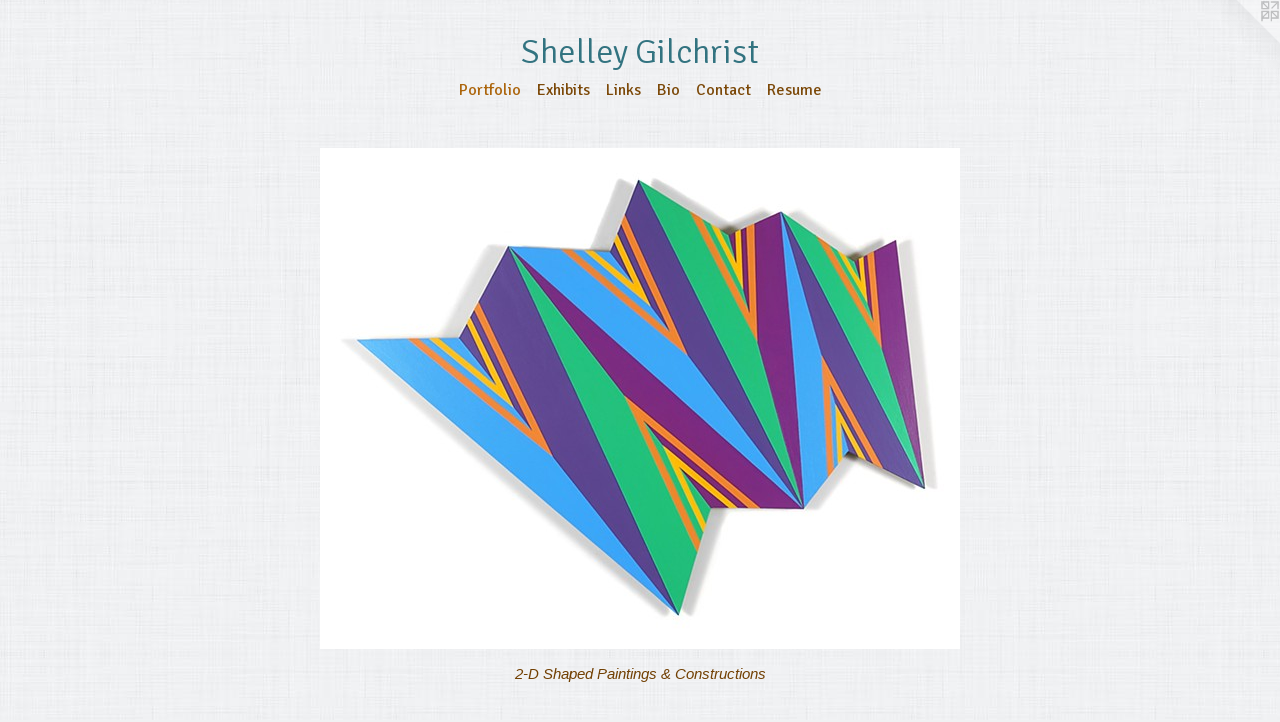

--- FILE ---
content_type: text/html;charset=utf-8
request_url: https://shelleygilchrist.com/section/211344.html
body_size: 4452
content:
<!doctype html><html class="no-js has-text-after-previews p-section mobile-title-align--center l-simple has-mobile-menu-link--below p-museum mobile-menu-align--center "><head><meta charset="utf-8" /><meta content="IE=edge" http-equiv="X-UA-Compatible" /><meta http-equiv="X-OPP-Site-Id" content="27009" /><meta http-equiv="X-OPP-Revision" content="1664" /><meta http-equiv="X-OPP-Locke-Environment" content="production" /><meta http-equiv="X-OPP-Locke-Release" content="v0.0.141" /><title>Shelley Gilchrist</title><link rel="canonical" href="https://shelleygilchrist.com/section/211344.html" /><meta content="website" property="og:type" /><meta property="og:url" content="https://shelleygilchrist.com/section/211344.html" /><meta property="og:title" content="Portfolio" /><meta content="width=device-width, initial-scale=1" name="viewport" /><link type="text/css" rel="stylesheet" href="//cdnjs.cloudflare.com/ajax/libs/normalize/3.0.2/normalize.min.css" /><link type="text/css" rel="stylesheet" media="only all" href="//maxcdn.bootstrapcdn.com/font-awesome/4.3.0/css/font-awesome.min.css" /><link type="text/css" rel="stylesheet" media="not all and (min-device-width: 600px) and (min-device-height: 600px)" href="/release/locke/production/v0.0.141/css/small.css" /><link type="text/css" rel="stylesheet" media="only all and (min-device-width: 600px) and (min-device-height: 600px)" href="/release/locke/production/v0.0.141/css/large-simple.css" /><link type="text/css" rel="stylesheet" media="not all and (min-device-width: 600px) and (min-device-height: 600px)" href="/r17684444140000001664/css/small-site.css" /><link type="text/css" rel="stylesheet" media="only all and (min-device-width: 600px) and (min-device-height: 600px)" href="/r17684444140000001664/css/large-site.css" /><link type="text/css" rel="stylesheet" media="only all and (min-device-width: 600px) and (min-device-height: 600px)" href="//fonts.googleapis.com/css?family=Signika:400" /><link type="text/css" rel="stylesheet" media="only all and (min-device-width: 600px) and (min-device-height: 600px)" href="//fonts.googleapis.com/css?family=Signika:300" /><link type="text/css" rel="stylesheet" media="not all and (min-device-width: 600px) and (min-device-height: 600px)" href="//fonts.googleapis.com/css?family=Signika:400&amp;text=MENUHomePrtflixhbsLnkBCacRu" /><link type="text/css" rel="stylesheet" media="not all and (min-device-width: 600px) and (min-device-height: 600px)" href="//fonts.googleapis.com/css?family=Signika:300&amp;text=Shely%20Gicrst" /><script>window.OPP = window.OPP || {};
OPP.modernMQ = 'only all';
OPP.smallMQ = 'not all and (min-device-width: 600px) and (min-device-height: 600px)';
OPP.largeMQ = 'only all and (min-device-width: 600px) and (min-device-height: 600px)';
OPP.downURI = '/x/0/0/9/27009/.down';
OPP.gracePeriodURI = '/x/0/0/9/27009/.grace_period';
OPP.imgL = function (img) {
  !window.lazySizes && img.onerror();
};
OPP.imgE = function (img) {
  img.onerror = img.onload = null;
  img.src = img.getAttribute('data-src');
  //img.srcset = img.getAttribute('data-srcset');
};</script><script src="/release/locke/production/v0.0.141/js/modernizr.js"></script><script src="/release/locke/production/v0.0.141/js/masonry.js"></script><script src="/release/locke/production/v0.0.141/js/respimage.js"></script><script src="/release/locke/production/v0.0.141/js/ls.aspectratio.js"></script><script src="/release/locke/production/v0.0.141/js/lazysizes.js"></script><script src="/release/locke/production/v0.0.141/js/large.js"></script><script>if (!Modernizr.mq('only all')) { document.write('<link type="text/css" rel="stylesheet" href="/release/locke/production/v0.0.141/css/minimal.css">') }</script><meta name="google-site-verification" content="fgg4dhm8QrhUK8kTs_t4LS_V9duhdDaB_uTL_hALb4w" /><!-- Global Site Tag (gtag.js) - Google Analytics --><script async="" src="https://www.googletagmanager.com/gtag/js?id=G-2V4GP1CTXX"></script><script>window.dataLayer = window.dataLayer || [];function gtag(){dataLayer.push(arguments)};gtag('js', new Date());gtag('config', 'G-2V4GP1CTXX');</script></head><body><a class=" logo hidden--small" href="http://otherpeoplespixels.com/ref/shelleygilchrist.com" title="Website by OtherPeoplesPixels" target="_blank"></a><header id="header"><a class=" site-title" href="/home.html"><span class=" site-title-text u-break-word">Shelley Gilchrist</span><div class=" site-title-media"></div></a></header><nav class=" hidden--large"><a id="mobile-menu-link" class="mobile-menu-link hidden--no-js hidden--large">MENU</a><ul class=" site-nav"><li class="nav-item nav-home "><a class="nav-link " href="/home.html">Home</a></li><li class="nav-item expanded nav-museum "><a class="selected nav-link " href="/section/211344.html">Portfolio</a><ul><li class="nav-gallery nav-item expanded "><a class="nav-link " href="/section/486623-2-D%20Shaped%20Paintings%20%26%20Constructions.html">2-D Shaped Paintings &amp; Constructions</a></li><li class="nav-gallery nav-item expanded "><a class="nav-link " href="/section/420673-2%2e5-D%20and%203-D%20.html">2.5-D and 3-D </a></li><li class="nav-gallery nav-item expanded "><a class="nav-link " href="/section/211718-2-D%20Shaped%20Paintings%20%282008-2018%29.html">2-D Shaped Paintings (2008-2018)</a></li><li class="nav-gallery nav-item expanded "><a class="nav-link " href="/section/262411-Paper%20Installations%20%26%20Small%20Works%20.html">Paper Installations &amp; Small Works </a></li><li class="nav-gallery nav-item expanded "><a class="nav-link " href="/section/211736-Drawings.html">Drawings</a></li><li class="nav-gallery nav-item expanded "><a class="nav-link " href="/section/211723-Lagetta%20Series%20%28Archive%29%20.html">Lagetta Series (Archive) </a></li></ul></li><li class="nav-news nav-item "><a class="nav-link " href="/news.html">Exhibits</a></li><li class="nav-links nav-item "><a class="nav-link " href="/links.html">Links</a></li><li class="nav-flex1 nav-item "><a class="nav-link " href="/page/1-About%20the%20Artist.html">Bio</a></li><li class="nav-item nav-contact "><a class="nav-link " href="/contact.html">Contact</a></li><li class="nav-flex2 nav-item "><a class="nav-link " href="/page/2-Resume.html">Resume</a></li></ul></nav><div class=" content"><nav class=" hidden--small" id="nav"><header><a class=" site-title" href="/home.html"><span class=" site-title-text u-break-word">Shelley Gilchrist</span><div class=" site-title-media"></div></a></header><ul class=" site-nav"><li class="nav-item nav-home "><a class="nav-link " href="/home.html">Home</a></li><li class="nav-item expanded nav-museum "><a class="selected nav-link " href="/section/211344.html">Portfolio</a><ul><li class="nav-gallery nav-item expanded "><a class="nav-link " href="/section/486623-2-D%20Shaped%20Paintings%20%26%20Constructions.html">2-D Shaped Paintings &amp; Constructions</a></li><li class="nav-gallery nav-item expanded "><a class="nav-link " href="/section/420673-2%2e5-D%20and%203-D%20.html">2.5-D and 3-D </a></li><li class="nav-gallery nav-item expanded "><a class="nav-link " href="/section/211718-2-D%20Shaped%20Paintings%20%282008-2018%29.html">2-D Shaped Paintings (2008-2018)</a></li><li class="nav-gallery nav-item expanded "><a class="nav-link " href="/section/262411-Paper%20Installations%20%26%20Small%20Works%20.html">Paper Installations &amp; Small Works </a></li><li class="nav-gallery nav-item expanded "><a class="nav-link " href="/section/211736-Drawings.html">Drawings</a></li><li class="nav-gallery nav-item expanded "><a class="nav-link " href="/section/211723-Lagetta%20Series%20%28Archive%29%20.html">Lagetta Series (Archive) </a></li></ul></li><li class="nav-news nav-item "><a class="nav-link " href="/news.html">Exhibits</a></li><li class="nav-links nav-item "><a class="nav-link " href="/links.html">Links</a></li><li class="nav-flex1 nav-item "><a class="nav-link " href="/page/1-About%20the%20Artist.html">Bio</a></li><li class="nav-item nav-contact "><a class="nav-link " href="/contact.html">Contact</a></li><li class="nav-flex2 nav-item "><a class="nav-link " href="/page/2-Resume.html">Resume</a></li></ul><footer><div class=" copyright">© SHELLEY GILCHRIST  2008-2026</div><div class=" credit"><a href="http://otherpeoplespixels.com/ref/shelleygilchrist.com" target="_blank">Website by OtherPeoplesPixels</a></div></footer></nav><main id="main"><div class=" page"><script src="/release/locke/production/v0.0.141/js/gallery.js"></script><h1 class="section-title title"><span class="root title-segment">Portfolio</span></h1><div class=" previews"><div id="preview-0" class="subfolder preview image media-and-info"><a class=" media" title="2-D Shaped Paintings &amp; Constructions" href="/section/486623-2-D%20Shaped%20Paintings%20%26%20Constructions.html"><div class=" preview-image"><img onerror="OPP.imgE(this);" alt="Abstract irregularly shaped piece painted with 12 differently colored triangles and linear details" data-srcset="//img-cache.oppcdn.com/img/v1.0/s:27009/t:QkxBTksrVEVYVCtIRVJF/p:12/g:tl/o:2.5/a:50/q:90/3728x2920-yDKocieFOFO_lYgx.jpg/3728x2920/588b30db4c9f59cfa6f02360e39f7f6b.jpg 3728w,
//img-cache.oppcdn.com/img/v1.0/s:27009/t:QkxBTksrVEVYVCtIRVJF/p:12/g:tl/o:2.5/a:50/q:90/2520x1220-yDKocieFOFO_lYgx.jpg/1557x1220/6f048f8d9a5447ab85eef0dc1e95b241.jpg 1557w,
//img-cache.oppcdn.com/img/v1.0/s:27009/t:QkxBTksrVEVYVCtIRVJF/p:12/g:tl/o:2.5/a:50/q:90/1640x830-yDKocieFOFO_lYgx.jpg/1059x830/4a12f83aff27b04f0bcd05727912b169.jpg 1059w,
//img-cache.oppcdn.com/img/v1.0/s:27009/t:QkxBTksrVEVYVCtIRVJF/p:12/g:tl/o:2.5/a:50/q:90/984x4096-yDKocieFOFO_lYgx.jpg/984x770/c26b180c49fa28aadfaa429aa36da8b5.jpg 984w,
//img-cache.oppcdn.com/img/v1.0/s:27009/t:QkxBTksrVEVYVCtIRVJF/p:12/g:tl/o:2.5/a:50/q:90/1400x720-yDKocieFOFO_lYgx.jpg/919x720/3d0b548eb854fd3418434beb2001bba9.jpg 919w,
//img-cache.oppcdn.com/img/v1.0/s:27009/t:QkxBTksrVEVYVCtIRVJF/p:12/g:tl/o:2.5/a:50/q:90/984x588-yDKocieFOFO_lYgx.jpg/750x588/1c1778c78c8dbc63d273364dbc967799.jpg 750w,
//img-cache.oppcdn.com/img/v1.0/s:27009/t:QkxBTksrVEVYVCtIRVJF/p:12/g:tl/o:2.5/a:50/q:90/640x4096-yDKocieFOFO_lYgx.jpg/640x501/059cf9d60c7146a678e3682d514eeb87.jpg 640w,
//img-cache.oppcdn.com/fixed/27009/assets/yDKocieFOFO_lYgx.jpg 612w" src="data:image/svg+xml;charset=UTF-8,%3Csvg%20xmlns%3D%27http%3A%2F%2Fwww.w3.org%2F2000%2Fsvg%27%20viewbox%3D%270%200%203728%202920%27%20width%3D%273728px%27%20height%3D%272920px%27%3E%3C%2Fsvg%3E" onload="OPP.imgL(this);" data-tb-mask-image-id="preview-0-tb-mask-image" data-sizes="auto" class="u-img lazyload hidden--no-js " data-src="//img-cache.oppcdn.com/fixed/27009/assets/yDKocieFOFO_lYgx.jpg" data-aspectratio="3728/2920" /><noscript><img class="u-img " alt="Abstract irregularly shaped piece painted with 12 differently colored triangles and linear details" src="//img-cache.oppcdn.com/fixed/27009/assets/yDKocieFOFO_lYgx.jpg" /></noscript></div></a><div class=" info border-color"><div class=" wall-text border-color"><div class=" wt-item wt-title"><a href="/section/486623-2-D%20Shaped%20Paintings%20%26%20Constructions.html">2-D Shaped Paintings &amp; Constructions</a></div></div></div></div><div id="preview-1" class="subfolder preview image media-and-info"><a class=" media" title="2.5-D and 3-D " href="/section/420673-2%2e5-D%20and%203-D%20.html"><div class=" preview-image"><img onerror="OPP.imgE(this);" alt="2.5-D and 3-D " data-srcset="//img-cache.oppcdn.com/img/v1.0/s:27009/t:QkxBTksrVEVYVCtIRVJF/p:12/g:tl/o:2.5/a:50/q:90/3900x2869-UG4vxzKSdmF5Q558.jpg/3900x2869/346e102a58f4658e3e2bcf8dcb8f18b1.jpg 3900w,
//img-cache.oppcdn.com/img/v1.0/s:27009/t:QkxBTksrVEVYVCtIRVJF/p:12/g:tl/o:2.5/a:50/q:90/2520x1220-UG4vxzKSdmF5Q558.jpg/1658x1220/634e4c0943b9e2236c996f788a8337ea.jpg 1658w,
//img-cache.oppcdn.com/img/v1.0/s:27009/t:QkxBTksrVEVYVCtIRVJF/p:12/g:tl/o:2.5/a:50/q:90/1640x830-UG4vxzKSdmF5Q558.jpg/1128x830/8c3bd2382632997ed05a9d19b4ae5127.jpg 1128w,
//img-cache.oppcdn.com/img/v1.0/s:27009/t:QkxBTksrVEVYVCtIRVJF/p:12/g:tl/o:2.5/a:50/q:90/984x4096-UG4vxzKSdmF5Q558.jpg/984x723/b80df5ad793f9870b6d4b00c75fbb7e1.jpg 984w,
//img-cache.oppcdn.com/img/v1.0/s:27009/t:QkxBTksrVEVYVCtIRVJF/p:12/g:tl/o:2.5/a:50/q:90/1400x720-UG4vxzKSdmF5Q558.jpg/978x720/12bb3f33e58f7c2d8362124803941f1a.jpg 978w,
//img-cache.oppcdn.com/img/v1.0/s:27009/t:QkxBTksrVEVYVCtIRVJF/p:12/g:tl/o:2.5/a:50/q:90/984x588-UG4vxzKSdmF5Q558.jpg/799x588/d4d3b7622f29696bc0e5847431da9fa4.jpg 799w,
//img-cache.oppcdn.com/fixed/27009/assets/UG4vxzKSdmF5Q558.jpg 640w" src="data:image/svg+xml;charset=UTF-8,%3Csvg%20xmlns%3D%27http%3A%2F%2Fwww.w3.org%2F2000%2Fsvg%27%20viewbox%3D%270%200%203900%202869%27%20width%3D%273900px%27%20height%3D%272869px%27%3E%3C%2Fsvg%3E" onload="OPP.imgL(this);" data-tb-mask-image-id="preview-1-tb-mask-image" data-sizes="auto" class="u-img lazyload hidden--no-js " data-src="//img-cache.oppcdn.com/fixed/27009/assets/UG4vxzKSdmF5Q558.jpg" data-aspectratio="3900/2869" /><noscript><img class="u-img " alt="2.5-D and 3-D " src="//img-cache.oppcdn.com/fixed/27009/assets/UG4vxzKSdmF5Q558.jpg" /></noscript></div></a><div class=" info border-color"><div class=" wall-text border-color"><div class=" wt-item wt-title"><a href="/section/420673-2%2e5-D%20and%203-D%20.html">2.5-D and 3-D </a></div></div></div></div><div id="preview-2" class="subfolder preview image media-and-info"><a class=" media" title="2-D Shaped Paintings (2008-2018)" href="/section/211718-2-D%20Shaped%20Paintings%20%282008-2018%29.html"><div class=" preview-image"><img onerror="OPP.imgE(this);" alt="2-D Shaped Paintings (2008-2018)" data-srcset="//img-cache.oppcdn.com/img/v1.0/s:27009/t:QkxBTksrVEVYVCtIRVJF/p:12/g:tl/o:2.5/a:50/q:90/3000x2550-TY09ShKUAEQRZb0h.jpg/3000x2550/0c8047c1a744ecc303856c3653433195.jpg 3000w,
//img-cache.oppcdn.com/img/v1.0/s:27009/t:QkxBTksrVEVYVCtIRVJF/p:12/g:tl/o:2.5/a:50/q:90/2520x1220-TY09ShKUAEQRZb0h.jpg/1435x1220/4c46d3afa4225ce5bf579ef55170e194.jpg 1435w,
//img-cache.oppcdn.com/img/v1.0/s:27009/t:QkxBTksrVEVYVCtIRVJF/p:12/g:tl/o:2.5/a:50/q:90/984x4096-TY09ShKUAEQRZb0h.jpg/984x836/36447c09be42f7d30692a492a66ae00a.jpg 984w,
//img-cache.oppcdn.com/img/v1.0/s:27009/t:QkxBTksrVEVYVCtIRVJF/p:12/g:tl/o:2.5/a:50/q:90/1640x830-TY09ShKUAEQRZb0h.jpg/976x830/e18b4f2c81271b8a6fd4bdce3512d059.jpg 976w,
//img-cache.oppcdn.com/img/v1.0/s:27009/t:QkxBTksrVEVYVCtIRVJF/p:12/g:tl/o:2.5/a:50/q:90/1400x720-TY09ShKUAEQRZb0h.jpg/847x720/681ddbcaca952eb63c2990cf519291c2.jpg 847w,
//img-cache.oppcdn.com/img/v1.0/s:27009/t:QkxBTksrVEVYVCtIRVJF/p:12/g:tl/o:2.5/a:50/q:90/984x588-TY09ShKUAEQRZb0h.jpg/691x588/0c110dad30f09c196dfe314b1a2ebf6e.jpg 691w,
//img-cache.oppcdn.com/img/v1.0/s:27009/t:QkxBTksrVEVYVCtIRVJF/p:12/g:tl/o:2.5/a:50/q:90/640x4096-TY09ShKUAEQRZb0h.jpg/640x544/d08ed57b1b10fd2931f979129e71e20b.jpg 640w,
//img-cache.oppcdn.com/fixed/27009/assets/TY09ShKUAEQRZb0h.jpg 564w" src="data:image/svg+xml;charset=UTF-8,%3Csvg%20xmlns%3D%27http%3A%2F%2Fwww.w3.org%2F2000%2Fsvg%27%20viewbox%3D%270%200%203000%202550%27%20width%3D%273000px%27%20height%3D%272550px%27%3E%3C%2Fsvg%3E" onload="OPP.imgL(this);" data-tb-mask-image-id="preview-2-tb-mask-image" data-sizes="auto" class="u-img lazyload hidden--no-js " data-src="//img-cache.oppcdn.com/fixed/27009/assets/TY09ShKUAEQRZb0h.jpg" data-aspectratio="3000/2550" /><noscript><img class="u-img " alt="2-D Shaped Paintings (2008-2018)" src="//img-cache.oppcdn.com/fixed/27009/assets/TY09ShKUAEQRZb0h.jpg" /></noscript></div></a><div class=" info border-color"><div class=" wall-text border-color"><div class=" wt-item wt-title"><a href="/section/211718-2-D%20Shaped%20Paintings%20%282008-2018%29.html">2-D Shaped Paintings (2008-2018)</a></div></div></div></div><div id="preview-3" class="subfolder preview image media-and-info"><a class=" media" title="Paper Installations &amp; Small Works " href="/section/262411-Paper%20Installations%20%26%20Small%20Works%20.html"><div class=" preview-image"><img onerror="OPP.imgE(this);" alt="Paper Installations &amp; Small Works " data-srcset="//img-cache.oppcdn.com/img/v1.0/s:27009/t:QkxBTksrVEVYVCtIRVJF/p:12/g:tl/o:2.5/a:50/q:90/3300x2981-R11JXf4LdD5VYEvS.jpg/3300x2981/2b1ee228f6d84921cb81dfad3ae85098.jpg 3300w,
//img-cache.oppcdn.com/img/v1.0/s:27009/t:QkxBTksrVEVYVCtIRVJF/p:12/g:tl/o:2.5/a:50/q:90/2520x1220-R11JXf4LdD5VYEvS.jpg/1350x1220/4e5e5b4ea0b2b75c41438ff14f6772fa.jpg 1350w,
//img-cache.oppcdn.com/img/v1.0/s:27009/t:QkxBTksrVEVYVCtIRVJF/p:12/g:tl/o:2.5/a:50/q:90/984x4096-R11JXf4LdD5VYEvS.jpg/984x888/8a8e1cb3b4a7033168eccb1f823b38d3.jpg 984w,
//img-cache.oppcdn.com/img/v1.0/s:27009/t:QkxBTksrVEVYVCtIRVJF/p:12/g:tl/o:2.5/a:50/q:90/1640x830-R11JXf4LdD5VYEvS.jpg/918x830/8f531d565a077437b525bd80399721f7.jpg 918w,
//img-cache.oppcdn.com/img/v1.0/s:27009/t:QkxBTksrVEVYVCtIRVJF/p:12/g:tl/o:2.5/a:50/q:90/1400x720-R11JXf4LdD5VYEvS.jpg/797x720/8d2a7a82efbd91866e0ae7275c2475e9.jpg 797w,
//img-cache.oppcdn.com/img/v1.0/s:27009/t:QkxBTksrVEVYVCtIRVJF/p:12/g:tl/o:2.5/a:50/q:90/984x588-R11JXf4LdD5VYEvS.jpg/650x588/959a5cd605c1e51b55afd9c9c2af1308.jpg 650w,
//img-cache.oppcdn.com/img/v1.0/s:27009/t:QkxBTksrVEVYVCtIRVJF/p:12/g:tl/o:2.5/a:50/q:90/640x4096-R11JXf4LdD5VYEvS.jpg/640x578/2c290fe63a5b969d83641f4209a17ab9.jpg 640w,
//img-cache.oppcdn.com/fixed/27009/assets/R11JXf4LdD5VYEvS.jpg 531w" src="data:image/svg+xml;charset=UTF-8,%3Csvg%20xmlns%3D%27http%3A%2F%2Fwww.w3.org%2F2000%2Fsvg%27%20viewbox%3D%270%200%203300%202981%27%20width%3D%273300px%27%20height%3D%272981px%27%3E%3C%2Fsvg%3E" onload="OPP.imgL(this);" data-tb-mask-image-id="preview-3-tb-mask-image" data-sizes="auto" class="u-img lazyload hidden--no-js " data-src="//img-cache.oppcdn.com/fixed/27009/assets/R11JXf4LdD5VYEvS.jpg" data-aspectratio="3300/2981" /><noscript><img class="u-img " alt="Paper Installations &amp; Small Works " src="//img-cache.oppcdn.com/fixed/27009/assets/R11JXf4LdD5VYEvS.jpg" /></noscript></div></a><div class=" info border-color"><div class=" wall-text border-color"><div class=" wt-item wt-title"><a href="/section/262411-Paper%20Installations%20%26%20Small%20Works%20.html">Paper Installations &amp; Small Works </a></div></div></div></div><div id="preview-4" class="subfolder preview image media-and-info"><a class=" media" title="Drawings" href="/section/211736-Drawings.html"><div class=" preview-image"><img onerror="OPP.imgE(this);" alt="Drawings" data-srcset="//img-cache.oppcdn.com/img/v1.0/s:27009/t:QkxBTksrVEVYVCtIRVJF/p:12/g:tl/o:2.5/a:50/q:90/3748x2900-O33OlcjVG_nDJyaC.jpg/3748x2900/9d5510550f796b4963b725b0897d9657.jpg 3748w,
//img-cache.oppcdn.com/img/v1.0/s:27009/t:QkxBTksrVEVYVCtIRVJF/p:12/g:tl/o:2.5/a:50/q:90/2520x1220-O33OlcjVG_nDJyaC.jpg/1576x1220/fb3b83b275afea7ea4ad78b7eb2133be.jpg 1576w,
//img-cache.oppcdn.com/img/v1.0/s:27009/t:QkxBTksrVEVYVCtIRVJF/p:12/g:tl/o:2.5/a:50/q:90/1640x830-O33OlcjVG_nDJyaC.jpg/1072x830/9514b5fc3a7775111df247aa9be24760.jpg 1072w,
//img-cache.oppcdn.com/img/v1.0/s:27009/t:QkxBTksrVEVYVCtIRVJF/p:12/g:tl/o:2.5/a:50/q:90/984x4096-O33OlcjVG_nDJyaC.jpg/984x761/9f04b40776c10f490a036bd55b612c32.jpg 984w,
//img-cache.oppcdn.com/img/v1.0/s:27009/t:QkxBTksrVEVYVCtIRVJF/p:12/g:tl/o:2.5/a:50/q:90/1400x720-O33OlcjVG_nDJyaC.jpg/930x720/c8b5b3b2110160a9649cab34acafc3b2.jpg 930w,
//img-cache.oppcdn.com/img/v1.0/s:27009/t:QkxBTksrVEVYVCtIRVJF/p:12/g:tl/o:2.5/a:50/q:90/984x588-O33OlcjVG_nDJyaC.jpg/759x588/455b651779d3793c14f5df0fdf460fc9.jpg 759w,
//img-cache.oppcdn.com/img/v1.0/s:27009/t:QkxBTksrVEVYVCtIRVJF/p:12/g:tl/o:2.5/a:50/q:90/640x4096-O33OlcjVG_nDJyaC.jpg/640x495/0cf19f68c7a7ead336b037e67912dd75.jpg 640w,
//img-cache.oppcdn.com/fixed/27009/assets/O33OlcjVG_nDJyaC.jpg 620w" src="data:image/svg+xml;charset=UTF-8,%3Csvg%20xmlns%3D%27http%3A%2F%2Fwww.w3.org%2F2000%2Fsvg%27%20viewbox%3D%270%200%203748%202900%27%20width%3D%273748px%27%20height%3D%272900px%27%3E%3C%2Fsvg%3E" onload="OPP.imgL(this);" data-tb-mask-image-id="preview-4-tb-mask-image" data-sizes="auto" class="u-img lazyload hidden--no-js " data-src="//img-cache.oppcdn.com/fixed/27009/assets/O33OlcjVG_nDJyaC.jpg" data-aspectratio="3748/2900" /><noscript><img class="u-img " alt="Drawings" src="//img-cache.oppcdn.com/fixed/27009/assets/O33OlcjVG_nDJyaC.jpg" /></noscript></div></a><div class=" info border-color"><div class=" wall-text border-color"><div class=" wt-item wt-title"><a href="/section/211736-Drawings.html">Drawings</a></div></div></div></div><div id="preview-5" class="subfolder preview image media-and-info"><a class=" media" title="Lagetta Series (Archive) " href="/section/211723-Lagetta%20Series%20%28Archive%29%20.html"><div class=" preview-image"><img onerror="OPP.imgE(this);" alt="Encaustic, encaustic painting, landscape" data-srcset="//img-cache.oppcdn.com/img/v1.0/s:27009/t:QkxBTksrVEVYVCtIRVJF/p:12/g:tl/o:2.5/a:50/q:90/1400x720-hJNUSibMQieTuong.jpg/957x720/1f38cdc9a2242cd81be58df56a1a7b7e.jpg 957w,
//img-cache.oppcdn.com/img/v1.0/s:27009/t:QkxBTksrVEVYVCtIRVJF/p:12/g:tl/o:2.5/a:50/q:90/984x588-hJNUSibMQieTuong.jpg/782x588/f5e18e34b764102451a5b8cd75da567b.jpg 782w,
//img-cache.oppcdn.com/fixed/27009/assets/hJNUSibMQieTuong.jpg 638w" src="data:image/svg+xml;charset=UTF-8,%3Csvg%20xmlns%3D%27http%3A%2F%2Fwww.w3.org%2F2000%2Fsvg%27%20viewbox%3D%270%200%20957%20720%27%20width%3D%27957px%27%20height%3D%27720px%27%3E%3C%2Fsvg%3E" onload="OPP.imgL(this);" data-tb-mask-image-id="preview-5-tb-mask-image" data-sizes="auto" class="u-img lazyload hidden--no-js " data-src="//img-cache.oppcdn.com/fixed/27009/assets/hJNUSibMQieTuong.jpg" data-aspectratio="957/720" /><noscript><img class="u-img " alt="Encaustic, encaustic painting, landscape" src="//img-cache.oppcdn.com/fixed/27009/assets/hJNUSibMQieTuong.jpg" /></noscript></div></a><div class=" info border-color"><div class=" wall-text border-color"><div class=" wt-item wt-title"><a href="/section/211723-Lagetta%20Series%20%28Archive%29%20.html">Lagetta Series (Archive) </a></div></div></div></div></div></div></main></div><footer><div class=" copyright">© SHELLEY GILCHRIST  2008-2026</div><div class=" credit"><a href="http://otherpeoplespixels.com/ref/shelleygilchrist.com" target="_blank">Website by OtherPeoplesPixels</a></div></footer><div class=" offline"></div><script src="/release/locke/production/v0.0.141/js/small.js"></script><script>var a2a_config = a2a_config || {};a2a_config.prioritize = ['facebook','twitter','linkedin','googleplus','pinterest','instagram','tumblr','share'];a2a_config.onclick = 1;(function(){  var a = document.createElement('script');  a.type = 'text/javascript'; a.async = true;  a.src = '//static.addtoany.com/menu/page.js';  document.getElementsByTagName('head')[0].appendChild(a);})();</script><script src="https://otherpeoplespixels.com/static/enable-preview.js"></script></body></html>

--- FILE ---
content_type: text/css;charset=utf-8
request_url: https://shelleygilchrist.com/r17684444140000001664/css/large-site.css
body_size: 560
content:
body {
  background-color: #F0F1F3;
  font-weight: normal;
  font-style: normal;
  font-family: "Arial", "Helvetica", sans-serif;
}

body {
  color: #2d577b;
}

main a {
  color: #724003;
}

main a:hover {
  text-decoration: underline;
  color: #a45c04;
}

main a:visited {
  color: #a45c04;
}

.site-title, .mobile-menu-icon {
  color: #327380;
}

.site-nav, .mobile-menu-link, nav:before, nav:after {
  color: #7c4909;
}

.site-nav a {
  color: #7c4909;
}

.site-nav a:hover {
  text-decoration: none;
  color: #ac650c;
}

.site-nav a:visited {
  color: #7c4909;
}

.site-nav a.selected {
  color: #ac650c;
}

.site-nav:hover a.selected {
  color: #7c4909;
}

footer {
  color: #26521e;
}

footer a {
  color: #724003;
}

footer a:hover {
  text-decoration: underline;
  color: #a45c04;
}

footer a:visited {
  color: #a45c04;
}

.title, .news-item-title, .flex-page-title {
  color: #2d577b;
}

.title a {
  color: #2d577b;
}

.title a:hover {
  text-decoration: none;
  color: #3b71a0;
}

.title a:visited {
  color: #2d577b;
}

.hr, .hr-before:before, .hr-after:after, .hr-before--small:before, .hr-before--large:before, .hr-after--small:after, .hr-after--large:after {
  border-top-color: #9abcda;
}

.button {
  background: #724003;
  color: #F0F1F3;
}

.social-icon {
  background-color: #2d577b;
  color: #F0F1F3;
}

.welcome-modal {
  background-color: #F0F1F3;
}

.share-button .social-icon {
  color: #2d577b;
}

body {
  background-image: url(//static.otherpeoplespixels.com/images/backgrounds/whitey-white.png);
}

.welcome-modal {
  background-image: url(//static.otherpeoplespixels.com/images/backgrounds/whitey-white.png);
}

.site-title {
  font-family: "Signika", sans-serif;
  font-style: normal;
  font-weight: 300;
}

.site-nav {
  font-family: "Signika", sans-serif;
  font-style: normal;
  font-weight: 400;
}

.section-title, .parent-title, .news-item-title, .link-name, .preview-placeholder, .preview-image, .flex-page-title {
  font-family: "Signika", sans-serif;
  font-style: normal;
  font-weight: 400;
}

body {
  font-size: 15px;
}

.site-title {
  font-size: 34px;
}

.site-nav {
  font-size: 16px;
}

.title, .news-item-title, .link-name, .flex-page-title {
  font-size: 16px;
}

.border-color {
  border-color: hsla(207.6923, 46.42857%, 32.941177%, 0.2);
}

.p-artwork .page-nav a {
  color: #2d577b;
}

.p-artwork .page-nav a:hover {
  text-decoration: none;
  color: #2d577b;
}

.p-artwork .page-nav a:visited {
  color: #2d577b;
}

.wordy {
  text-align: left;
}

--- FILE ---
content_type: text/css;charset=utf-8
request_url: https://shelleygilchrist.com/r17684444140000001664/css/small-site.css
body_size: 367
content:
body {
  background-color: #F0F1F3;
  font-weight: normal;
  font-style: normal;
  font-family: "Arial", "Helvetica", sans-serif;
}

body {
  color: #2d577b;
}

main a {
  color: #724003;
}

main a:hover {
  text-decoration: underline;
  color: #a45c04;
}

main a:visited {
  color: #a45c04;
}

.site-title, .mobile-menu-icon {
  color: #327380;
}

.site-nav, .mobile-menu-link, nav:before, nav:after {
  color: #7c4909;
}

.site-nav a {
  color: #7c4909;
}

.site-nav a:hover {
  text-decoration: none;
  color: #ac650c;
}

.site-nav a:visited {
  color: #7c4909;
}

.site-nav a.selected {
  color: #ac650c;
}

.site-nav:hover a.selected {
  color: #7c4909;
}

footer {
  color: #26521e;
}

footer a {
  color: #724003;
}

footer a:hover {
  text-decoration: underline;
  color: #a45c04;
}

footer a:visited {
  color: #a45c04;
}

.title, .news-item-title, .flex-page-title {
  color: #2d577b;
}

.title a {
  color: #2d577b;
}

.title a:hover {
  text-decoration: none;
  color: #3b71a0;
}

.title a:visited {
  color: #2d577b;
}

.hr, .hr-before:before, .hr-after:after, .hr-before--small:before, .hr-before--large:before, .hr-after--small:after, .hr-after--large:after {
  border-top-color: #9abcda;
}

.button {
  background: #724003;
  color: #F0F1F3;
}

.social-icon {
  background-color: #2d577b;
  color: #F0F1F3;
}

.welcome-modal {
  background-color: #F0F1F3;
}

.site-title {
  font-family: "Signika", sans-serif;
  font-style: normal;
  font-weight: 300;
}

nav {
  font-family: "Signika", sans-serif;
  font-style: normal;
  font-weight: 400;
}

.wordy {
  text-align: left;
}

.site-title {
  font-size: 2.125rem;
}

footer .credit a {
  color: #2d577b;
}

--- FILE ---
content_type: text/css; charset=utf-8
request_url: https://fonts.googleapis.com/css?family=Signika:400&text=MENUHomePrtflixhbsLnkBCacRu
body_size: -413
content:
@font-face {
  font-family: 'Signika';
  font-style: normal;
  font-weight: 400;
  src: url(https://fonts.gstatic.com/l/font?kit=vEF72_JTCgwQ5ejvMV0Ox_Kg1UwJ0tKfX4zNpD8E4ASzH1r9gTuYyDMngt85jy5mSadC7niRECBgpq1HIt2Jp1WhIZnGEbh3h71S&skey=2df7b3f7f6d8a32a&v=v29) format('woff2');
}


--- FILE ---
content_type: text/css; charset=utf-8
request_url: https://fonts.googleapis.com/css?family=Signika:300&text=Shely%20Gicrst
body_size: -429
content:
@font-face {
  font-family: 'Signika';
  font-style: normal;
  font-weight: 300;
  src: url(https://fonts.gstatic.com/l/font?kit=vEF72_JTCgwQ5ejvMV0Ox_Kg1UwJ0tKfX4zNpD8E4ASzH1r93zuYyDMngt85jy5xK6NUxVG0NxxAgLhc&skey=2df7b3f7f6d8a32a&v=v29) format('woff2');
}
